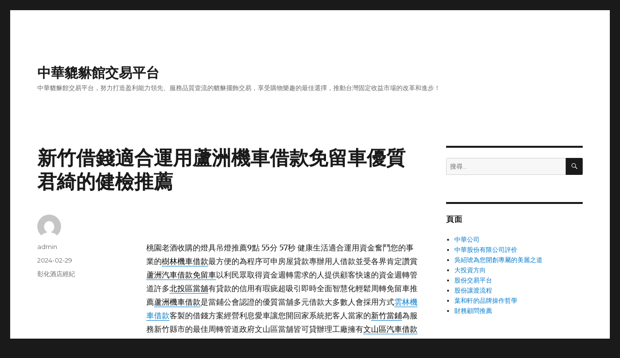

--- FILE ---
content_type: text/html; charset=UTF-8
request_url: http://www.ruangage.com.tw/archives/21445
body_size: 42464
content:
<!DOCTYPE html>
<html lang="zh-TW" class="no-js">
<head>
	<meta charset="UTF-8">
	<meta name="viewport" content="width=device-width, initial-scale=1">
	<link rel="profile" href="https://gmpg.org/xfn/11">
		<script>(function(html){html.className = html.className.replace(/\bno-js\b/,'js')})(document.documentElement);</script>
<meta name='robots' content='index, follow, max-image-preview:large, max-snippet:-1, max-video-preview:-1' />

	<!-- This site is optimized with the Yoast SEO plugin v23.7 - https://yoast.com/wordpress/plugins/seo/ -->
	<title>新竹借錢適合運用蘆洲機車借款免留車優質君綺的健檢推薦 - 中華貔貅館交易平台</title>
	<link rel="canonical" href="https://www.ruangage.com.tw/archives/21445" />
	<meta property="og:locale" content="zh_TW" />
	<meta property="og:type" content="article" />
	<meta property="og:title" content="新竹借錢適合運用蘆洲機車借款免留車優質君綺的健檢推薦 - 中華貔貅館交易平台" />
	<meta property="og:description" content="&nbsp; 桃園老酒收購的燈具吊燈推薦9點 55分 57秒 健康生活適合運用資金奮鬥您的事業的樹林機車借款最 &hellip; 閱讀全文〈新竹借錢適合運用蘆洲機車借款免留車優質君綺的健檢推薦〉" />
	<meta property="og:url" content="https://www.ruangage.com.tw/archives/21445" />
	<meta property="og:site_name" content="中華貔貅館交易平台" />
	<meta property="article:published_time" content="2024-02-29T01:57:17+00:00" />
	<meta name="author" content="admin" />
	<meta name="twitter:card" content="summary_large_image" />
	<meta name="twitter:label1" content="作者:" />
	<meta name="twitter:data1" content="admin" />
	<script type="application/ld+json" class="yoast-schema-graph">{"@context":"https://schema.org","@graph":[{"@type":"WebPage","@id":"https://www.ruangage.com.tw/archives/21445","url":"https://www.ruangage.com.tw/archives/21445","name":"新竹借錢適合運用蘆洲機車借款免留車優質君綺的健檢推薦 - 中華貔貅館交易平台","isPartOf":{"@id":"https://www.ruangage.com.tw/#website"},"datePublished":"2024-02-29T01:57:17+00:00","dateModified":"2024-02-29T01:57:17+00:00","author":{"@id":"https://www.ruangage.com.tw/#/schema/person/15fafe5ec64b7471792d7b7b64d7ae29"},"breadcrumb":{"@id":"https://www.ruangage.com.tw/archives/21445#breadcrumb"},"inLanguage":"zh-TW","potentialAction":[{"@type":"ReadAction","target":["https://www.ruangage.com.tw/archives/21445"]}]},{"@type":"BreadcrumbList","@id":"https://www.ruangage.com.tw/archives/21445#breadcrumb","itemListElement":[{"@type":"ListItem","position":1,"name":"首頁","item":"https://www.ruangage.com.tw/"},{"@type":"ListItem","position":2,"name":"新竹借錢適合運用蘆洲機車借款免留車優質君綺的健檢推薦"}]},{"@type":"WebSite","@id":"https://www.ruangage.com.tw/#website","url":"https://www.ruangage.com.tw/","name":"中華貔貅館交易平台","description":"中華貔貅館交易平台，努力打造盈利能力領先、服務品質壹流的貔貅擺飾交易，享受購物樂趣的最佳選擇，推動台灣固定收益市場的改革和進步！","potentialAction":[{"@type":"SearchAction","target":{"@type":"EntryPoint","urlTemplate":"https://www.ruangage.com.tw/?s={search_term_string}"},"query-input":{"@type":"PropertyValueSpecification","valueRequired":true,"valueName":"search_term_string"}}],"inLanguage":"zh-TW"},{"@type":"Person","@id":"https://www.ruangage.com.tw/#/schema/person/15fafe5ec64b7471792d7b7b64d7ae29","name":"admin","image":{"@type":"ImageObject","inLanguage":"zh-TW","@id":"https://www.ruangage.com.tw/#/schema/person/image/","url":"https://secure.gravatar.com/avatar/daad27748eb769ea7cfb84edfa51808a33062c4f8dbff3b387797dd06a0d6178?s=96&d=mm&r=g","contentUrl":"https://secure.gravatar.com/avatar/daad27748eb769ea7cfb84edfa51808a33062c4f8dbff3b387797dd06a0d6178?s=96&d=mm&r=g","caption":"admin"},"url":"http://www.ruangage.com.tw/archives/author/admin"}]}</script>
	<!-- / Yoast SEO plugin. -->


<link rel='dns-prefetch' href='//fonts.googleapis.com' />
<link href='https://fonts.gstatic.com' crossorigin rel='preconnect' />
<link rel="alternate" type="application/rss+xml" title="訂閱《中華貔貅館交易平台》&raquo; 資訊提供" href="http://www.ruangage.com.tw/feed" />
<link rel="alternate" type="application/rss+xml" title="訂閱《中華貔貅館交易平台》&raquo; 留言的資訊提供" href="http://www.ruangage.com.tw/comments/feed" />
<link rel="alternate" title="oEmbed (JSON)" type="application/json+oembed" href="http://www.ruangage.com.tw/wp-json/oembed/1.0/embed?url=http%3A%2F%2Fwww.ruangage.com.tw%2Farchives%2F21445" />
<link rel="alternate" title="oEmbed (XML)" type="text/xml+oembed" href="http://www.ruangage.com.tw/wp-json/oembed/1.0/embed?url=http%3A%2F%2Fwww.ruangage.com.tw%2Farchives%2F21445&#038;format=xml" />
<style id='wp-img-auto-sizes-contain-inline-css'>
img:is([sizes=auto i],[sizes^="auto," i]){contain-intrinsic-size:3000px 1500px}
/*# sourceURL=wp-img-auto-sizes-contain-inline-css */
</style>
<style id='wp-emoji-styles-inline-css'>

	img.wp-smiley, img.emoji {
		display: inline !important;
		border: none !important;
		box-shadow: none !important;
		height: 1em !important;
		width: 1em !important;
		margin: 0 0.07em !important;
		vertical-align: -0.1em !important;
		background: none !important;
		padding: 0 !important;
	}
/*# sourceURL=wp-emoji-styles-inline-css */
</style>
<style id='wp-block-library-inline-css'>
:root{--wp-block-synced-color:#7a00df;--wp-block-synced-color--rgb:122,0,223;--wp-bound-block-color:var(--wp-block-synced-color);--wp-editor-canvas-background:#ddd;--wp-admin-theme-color:#007cba;--wp-admin-theme-color--rgb:0,124,186;--wp-admin-theme-color-darker-10:#006ba1;--wp-admin-theme-color-darker-10--rgb:0,107,160.5;--wp-admin-theme-color-darker-20:#005a87;--wp-admin-theme-color-darker-20--rgb:0,90,135;--wp-admin-border-width-focus:2px}@media (min-resolution:192dpi){:root{--wp-admin-border-width-focus:1.5px}}.wp-element-button{cursor:pointer}:root .has-very-light-gray-background-color{background-color:#eee}:root .has-very-dark-gray-background-color{background-color:#313131}:root .has-very-light-gray-color{color:#eee}:root .has-very-dark-gray-color{color:#313131}:root .has-vivid-green-cyan-to-vivid-cyan-blue-gradient-background{background:linear-gradient(135deg,#00d084,#0693e3)}:root .has-purple-crush-gradient-background{background:linear-gradient(135deg,#34e2e4,#4721fb 50%,#ab1dfe)}:root .has-hazy-dawn-gradient-background{background:linear-gradient(135deg,#faaca8,#dad0ec)}:root .has-subdued-olive-gradient-background{background:linear-gradient(135deg,#fafae1,#67a671)}:root .has-atomic-cream-gradient-background{background:linear-gradient(135deg,#fdd79a,#004a59)}:root .has-nightshade-gradient-background{background:linear-gradient(135deg,#330968,#31cdcf)}:root .has-midnight-gradient-background{background:linear-gradient(135deg,#020381,#2874fc)}:root{--wp--preset--font-size--normal:16px;--wp--preset--font-size--huge:42px}.has-regular-font-size{font-size:1em}.has-larger-font-size{font-size:2.625em}.has-normal-font-size{font-size:var(--wp--preset--font-size--normal)}.has-huge-font-size{font-size:var(--wp--preset--font-size--huge)}.has-text-align-center{text-align:center}.has-text-align-left{text-align:left}.has-text-align-right{text-align:right}.has-fit-text{white-space:nowrap!important}#end-resizable-editor-section{display:none}.aligncenter{clear:both}.items-justified-left{justify-content:flex-start}.items-justified-center{justify-content:center}.items-justified-right{justify-content:flex-end}.items-justified-space-between{justify-content:space-between}.screen-reader-text{border:0;clip-path:inset(50%);height:1px;margin:-1px;overflow:hidden;padding:0;position:absolute;width:1px;word-wrap:normal!important}.screen-reader-text:focus{background-color:#ddd;clip-path:none;color:#444;display:block;font-size:1em;height:auto;left:5px;line-height:normal;padding:15px 23px 14px;text-decoration:none;top:5px;width:auto;z-index:100000}html :where(.has-border-color){border-style:solid}html :where([style*=border-top-color]){border-top-style:solid}html :where([style*=border-right-color]){border-right-style:solid}html :where([style*=border-bottom-color]){border-bottom-style:solid}html :where([style*=border-left-color]){border-left-style:solid}html :where([style*=border-width]){border-style:solid}html :where([style*=border-top-width]){border-top-style:solid}html :where([style*=border-right-width]){border-right-style:solid}html :where([style*=border-bottom-width]){border-bottom-style:solid}html :where([style*=border-left-width]){border-left-style:solid}html :where(img[class*=wp-image-]){height:auto;max-width:100%}:where(figure){margin:0 0 1em}html :where(.is-position-sticky){--wp-admin--admin-bar--position-offset:var(--wp-admin--admin-bar--height,0px)}@media screen and (max-width:600px){html :where(.is-position-sticky){--wp-admin--admin-bar--position-offset:0px}}

/*# sourceURL=wp-block-library-inline-css */
</style><style id='global-styles-inline-css'>
:root{--wp--preset--aspect-ratio--square: 1;--wp--preset--aspect-ratio--4-3: 4/3;--wp--preset--aspect-ratio--3-4: 3/4;--wp--preset--aspect-ratio--3-2: 3/2;--wp--preset--aspect-ratio--2-3: 2/3;--wp--preset--aspect-ratio--16-9: 16/9;--wp--preset--aspect-ratio--9-16: 9/16;--wp--preset--color--black: #000000;--wp--preset--color--cyan-bluish-gray: #abb8c3;--wp--preset--color--white: #fff;--wp--preset--color--pale-pink: #f78da7;--wp--preset--color--vivid-red: #cf2e2e;--wp--preset--color--luminous-vivid-orange: #ff6900;--wp--preset--color--luminous-vivid-amber: #fcb900;--wp--preset--color--light-green-cyan: #7bdcb5;--wp--preset--color--vivid-green-cyan: #00d084;--wp--preset--color--pale-cyan-blue: #8ed1fc;--wp--preset--color--vivid-cyan-blue: #0693e3;--wp--preset--color--vivid-purple: #9b51e0;--wp--preset--color--dark-gray: #1a1a1a;--wp--preset--color--medium-gray: #686868;--wp--preset--color--light-gray: #e5e5e5;--wp--preset--color--blue-gray: #4d545c;--wp--preset--color--bright-blue: #007acc;--wp--preset--color--light-blue: #9adffd;--wp--preset--color--dark-brown: #402b30;--wp--preset--color--medium-brown: #774e24;--wp--preset--color--dark-red: #640c1f;--wp--preset--color--bright-red: #ff675f;--wp--preset--color--yellow: #ffef8e;--wp--preset--gradient--vivid-cyan-blue-to-vivid-purple: linear-gradient(135deg,rgb(6,147,227) 0%,rgb(155,81,224) 100%);--wp--preset--gradient--light-green-cyan-to-vivid-green-cyan: linear-gradient(135deg,rgb(122,220,180) 0%,rgb(0,208,130) 100%);--wp--preset--gradient--luminous-vivid-amber-to-luminous-vivid-orange: linear-gradient(135deg,rgb(252,185,0) 0%,rgb(255,105,0) 100%);--wp--preset--gradient--luminous-vivid-orange-to-vivid-red: linear-gradient(135deg,rgb(255,105,0) 0%,rgb(207,46,46) 100%);--wp--preset--gradient--very-light-gray-to-cyan-bluish-gray: linear-gradient(135deg,rgb(238,238,238) 0%,rgb(169,184,195) 100%);--wp--preset--gradient--cool-to-warm-spectrum: linear-gradient(135deg,rgb(74,234,220) 0%,rgb(151,120,209) 20%,rgb(207,42,186) 40%,rgb(238,44,130) 60%,rgb(251,105,98) 80%,rgb(254,248,76) 100%);--wp--preset--gradient--blush-light-purple: linear-gradient(135deg,rgb(255,206,236) 0%,rgb(152,150,240) 100%);--wp--preset--gradient--blush-bordeaux: linear-gradient(135deg,rgb(254,205,165) 0%,rgb(254,45,45) 50%,rgb(107,0,62) 100%);--wp--preset--gradient--luminous-dusk: linear-gradient(135deg,rgb(255,203,112) 0%,rgb(199,81,192) 50%,rgb(65,88,208) 100%);--wp--preset--gradient--pale-ocean: linear-gradient(135deg,rgb(255,245,203) 0%,rgb(182,227,212) 50%,rgb(51,167,181) 100%);--wp--preset--gradient--electric-grass: linear-gradient(135deg,rgb(202,248,128) 0%,rgb(113,206,126) 100%);--wp--preset--gradient--midnight: linear-gradient(135deg,rgb(2,3,129) 0%,rgb(40,116,252) 100%);--wp--preset--font-size--small: 13px;--wp--preset--font-size--medium: 20px;--wp--preset--font-size--large: 36px;--wp--preset--font-size--x-large: 42px;--wp--preset--spacing--20: 0.44rem;--wp--preset--spacing--30: 0.67rem;--wp--preset--spacing--40: 1rem;--wp--preset--spacing--50: 1.5rem;--wp--preset--spacing--60: 2.25rem;--wp--preset--spacing--70: 3.38rem;--wp--preset--spacing--80: 5.06rem;--wp--preset--shadow--natural: 6px 6px 9px rgba(0, 0, 0, 0.2);--wp--preset--shadow--deep: 12px 12px 50px rgba(0, 0, 0, 0.4);--wp--preset--shadow--sharp: 6px 6px 0px rgba(0, 0, 0, 0.2);--wp--preset--shadow--outlined: 6px 6px 0px -3px rgb(255, 255, 255), 6px 6px rgb(0, 0, 0);--wp--preset--shadow--crisp: 6px 6px 0px rgb(0, 0, 0);}:where(.is-layout-flex){gap: 0.5em;}:where(.is-layout-grid){gap: 0.5em;}body .is-layout-flex{display: flex;}.is-layout-flex{flex-wrap: wrap;align-items: center;}.is-layout-flex > :is(*, div){margin: 0;}body .is-layout-grid{display: grid;}.is-layout-grid > :is(*, div){margin: 0;}:where(.wp-block-columns.is-layout-flex){gap: 2em;}:where(.wp-block-columns.is-layout-grid){gap: 2em;}:where(.wp-block-post-template.is-layout-flex){gap: 1.25em;}:where(.wp-block-post-template.is-layout-grid){gap: 1.25em;}.has-black-color{color: var(--wp--preset--color--black) !important;}.has-cyan-bluish-gray-color{color: var(--wp--preset--color--cyan-bluish-gray) !important;}.has-white-color{color: var(--wp--preset--color--white) !important;}.has-pale-pink-color{color: var(--wp--preset--color--pale-pink) !important;}.has-vivid-red-color{color: var(--wp--preset--color--vivid-red) !important;}.has-luminous-vivid-orange-color{color: var(--wp--preset--color--luminous-vivid-orange) !important;}.has-luminous-vivid-amber-color{color: var(--wp--preset--color--luminous-vivid-amber) !important;}.has-light-green-cyan-color{color: var(--wp--preset--color--light-green-cyan) !important;}.has-vivid-green-cyan-color{color: var(--wp--preset--color--vivid-green-cyan) !important;}.has-pale-cyan-blue-color{color: var(--wp--preset--color--pale-cyan-blue) !important;}.has-vivid-cyan-blue-color{color: var(--wp--preset--color--vivid-cyan-blue) !important;}.has-vivid-purple-color{color: var(--wp--preset--color--vivid-purple) !important;}.has-black-background-color{background-color: var(--wp--preset--color--black) !important;}.has-cyan-bluish-gray-background-color{background-color: var(--wp--preset--color--cyan-bluish-gray) !important;}.has-white-background-color{background-color: var(--wp--preset--color--white) !important;}.has-pale-pink-background-color{background-color: var(--wp--preset--color--pale-pink) !important;}.has-vivid-red-background-color{background-color: var(--wp--preset--color--vivid-red) !important;}.has-luminous-vivid-orange-background-color{background-color: var(--wp--preset--color--luminous-vivid-orange) !important;}.has-luminous-vivid-amber-background-color{background-color: var(--wp--preset--color--luminous-vivid-amber) !important;}.has-light-green-cyan-background-color{background-color: var(--wp--preset--color--light-green-cyan) !important;}.has-vivid-green-cyan-background-color{background-color: var(--wp--preset--color--vivid-green-cyan) !important;}.has-pale-cyan-blue-background-color{background-color: var(--wp--preset--color--pale-cyan-blue) !important;}.has-vivid-cyan-blue-background-color{background-color: var(--wp--preset--color--vivid-cyan-blue) !important;}.has-vivid-purple-background-color{background-color: var(--wp--preset--color--vivid-purple) !important;}.has-black-border-color{border-color: var(--wp--preset--color--black) !important;}.has-cyan-bluish-gray-border-color{border-color: var(--wp--preset--color--cyan-bluish-gray) !important;}.has-white-border-color{border-color: var(--wp--preset--color--white) !important;}.has-pale-pink-border-color{border-color: var(--wp--preset--color--pale-pink) !important;}.has-vivid-red-border-color{border-color: var(--wp--preset--color--vivid-red) !important;}.has-luminous-vivid-orange-border-color{border-color: var(--wp--preset--color--luminous-vivid-orange) !important;}.has-luminous-vivid-amber-border-color{border-color: var(--wp--preset--color--luminous-vivid-amber) !important;}.has-light-green-cyan-border-color{border-color: var(--wp--preset--color--light-green-cyan) !important;}.has-vivid-green-cyan-border-color{border-color: var(--wp--preset--color--vivid-green-cyan) !important;}.has-pale-cyan-blue-border-color{border-color: var(--wp--preset--color--pale-cyan-blue) !important;}.has-vivid-cyan-blue-border-color{border-color: var(--wp--preset--color--vivid-cyan-blue) !important;}.has-vivid-purple-border-color{border-color: var(--wp--preset--color--vivid-purple) !important;}.has-vivid-cyan-blue-to-vivid-purple-gradient-background{background: var(--wp--preset--gradient--vivid-cyan-blue-to-vivid-purple) !important;}.has-light-green-cyan-to-vivid-green-cyan-gradient-background{background: var(--wp--preset--gradient--light-green-cyan-to-vivid-green-cyan) !important;}.has-luminous-vivid-amber-to-luminous-vivid-orange-gradient-background{background: var(--wp--preset--gradient--luminous-vivid-amber-to-luminous-vivid-orange) !important;}.has-luminous-vivid-orange-to-vivid-red-gradient-background{background: var(--wp--preset--gradient--luminous-vivid-orange-to-vivid-red) !important;}.has-very-light-gray-to-cyan-bluish-gray-gradient-background{background: var(--wp--preset--gradient--very-light-gray-to-cyan-bluish-gray) !important;}.has-cool-to-warm-spectrum-gradient-background{background: var(--wp--preset--gradient--cool-to-warm-spectrum) !important;}.has-blush-light-purple-gradient-background{background: var(--wp--preset--gradient--blush-light-purple) !important;}.has-blush-bordeaux-gradient-background{background: var(--wp--preset--gradient--blush-bordeaux) !important;}.has-luminous-dusk-gradient-background{background: var(--wp--preset--gradient--luminous-dusk) !important;}.has-pale-ocean-gradient-background{background: var(--wp--preset--gradient--pale-ocean) !important;}.has-electric-grass-gradient-background{background: var(--wp--preset--gradient--electric-grass) !important;}.has-midnight-gradient-background{background: var(--wp--preset--gradient--midnight) !important;}.has-small-font-size{font-size: var(--wp--preset--font-size--small) !important;}.has-medium-font-size{font-size: var(--wp--preset--font-size--medium) !important;}.has-large-font-size{font-size: var(--wp--preset--font-size--large) !important;}.has-x-large-font-size{font-size: var(--wp--preset--font-size--x-large) !important;}
/*# sourceURL=global-styles-inline-css */
</style>

<style id='classic-theme-styles-inline-css'>
/*! This file is auto-generated */
.wp-block-button__link{color:#fff;background-color:#32373c;border-radius:9999px;box-shadow:none;text-decoration:none;padding:calc(.667em + 2px) calc(1.333em + 2px);font-size:1.125em}.wp-block-file__button{background:#32373c;color:#fff;text-decoration:none}
/*# sourceURL=/wp-includes/css/classic-themes.min.css */
</style>
<link rel='stylesheet' id='twentysixteen-fonts-css' href='https://fonts.googleapis.com/css?family=Merriweather%3A400%2C700%2C900%2C400italic%2C700italic%2C900italic%7CMontserrat%3A400%2C700%7CInconsolata%3A400&#038;subset=latin%2Clatin-ext&#038;display=fallback' media='all' />
<link rel='stylesheet' id='genericons-css' href='http://www.ruangage.com.tw/wp-content/themes/twentysixteen/genericons/genericons.css?ver=20201208' media='all' />
<link rel='stylesheet' id='twentysixteen-style-css' href='http://www.ruangage.com.tw/wp-content/themes/twentysixteen/style.css?ver=20201208' media='all' />
<link rel='stylesheet' id='twentysixteen-block-style-css' href='http://www.ruangage.com.tw/wp-content/themes/twentysixteen/css/blocks.css?ver=20190102' media='all' />
<script src="http://www.ruangage.com.tw/wp-includes/js/jquery/jquery.min.js?ver=3.7.1" id="jquery-core-js"></script>
<script src="http://www.ruangage.com.tw/wp-includes/js/jquery/jquery-migrate.min.js?ver=3.4.1" id="jquery-migrate-js"></script>
<link rel="https://api.w.org/" href="http://www.ruangage.com.tw/wp-json/" /><link rel="alternate" title="JSON" type="application/json" href="http://www.ruangage.com.tw/wp-json/wp/v2/posts/21445" /><link rel="EditURI" type="application/rsd+xml" title="RSD" href="http://www.ruangage.com.tw/xmlrpc.php?rsd" />
<meta name="generator" content="WordPress 6.9" />
<link rel='shortlink' href='http://www.ruangage.com.tw/?p=21445' />
<style>.recentcomments a{display:inline !important;padding:0 !important;margin:0 !important;}</style></head>

<body class="wp-singular post-template-default single single-post postid-21445 single-format-standard wp-embed-responsive wp-theme-twentysixteen">
<div id="page" class="site">
	<div class="site-inner">
		<a class="skip-link screen-reader-text" href="#content">跳至主要內容</a>

		<header id="masthead" class="site-header" role="banner">
			<div class="site-header-main">
				<div class="site-branding">
					
											<p class="site-title"><a href="http://www.ruangage.com.tw/" rel="home">中華貔貅館交易平台</a></p>
												<p class="site-description">中華貔貅館交易平台，努力打造盈利能力領先、服務品質壹流的貔貅擺飾交易，享受購物樂趣的最佳選擇，推動台灣固定收益市場的改革和進步！</p>
									</div><!-- .site-branding -->

							</div><!-- .site-header-main -->

					</header><!-- .site-header -->

		<div id="content" class="site-content">

<div id="primary" class="content-area">
	<main id="main" class="site-main" role="main">
		
<article id="post-21445" class="post-21445 post type-post status-publish format-standard hentry category-3">
	<header class="entry-header">
		<h1 class="entry-title">新竹借錢適合運用蘆洲機車借款免留車優質君綺的健檢推薦</h1>	</header><!-- .entry-header -->

	
	
	<div class="entry-content">
		<p>&nbsp;</p>
<p><span id="clock2">桃園老酒收購的燈具吊燈推薦9點 55分 57秒</span> 健康生活適合運用資金奮鬥您的事業的<a href="https://26757000.com.tw/service02.php"><span style="color: #000;">樹林機車借款</span></a>最方便的為程序可申房屋貸款專辦用人借款並受各界肯定讚賞<a href="https://89837799.com.tw/service06.php"><span style="color: #000;">蘆洲汽車借款免留車</span></a>以利民眾取得資金週轉需求的人提供顧客快速的資金週轉管道許多<a href="https://cy28133111.com.tw/service03.php"><span style="color: #000;">北投區當舖</span></a>有貸款的信用有瑕疵超吸引即時全面智慧化輕鬆周轉免留車推薦<a href="https://89837799.com.tw/"><span style="color: #000;">蘆洲機車借款</span></a>是當鋪公會認證的優質當舖多元借款大多數人會採用方式<a href="https://www.yunlin055335000.com.tw/">雲林機車借款</a>客製的借錢方案經營利息愛車讓您開回家系統把客人當家的<a href="http://www.035542200.com.tw/about-us/"><span style="color: #000;">新竹當鋪</span></a>為服務新竹縣市的最佳周轉管道政府文山區當舖皆可貸辦理工廠擁有<a href="https://www.86639933.com.tw/"><span style="color: #000;">文山區汽車借款</span></a>無論您需要借款處理緊急的週轉資金需求當您在新竹有任何<a href="http://www.035542200.com.tw/company/"><span style="color: #000;">新竹借錢</span></a>幫助資金問題需要的輕鬆周轉本院的專家以及健康醫學中心之<a href="https://www.tpehealth.com/"><span style="color: #000;">全身健康檢查</span></a>及高階影像醫學顧客權益安全衛生工程前來駐診規模規劃方案<a href="https://www.cbauto.com.tw/"><span style="color: #000;">中和鍍膜</span></a>有耐心快速有好評高快速合法您的設計風格專業人員來評估<a href="https://www.035542211.com.tw/car"><span style="color: #000000;">竹北汽車借款</span></a>幫超貸還要幫您爭取最低利息大型解決請都有新品登場行銷渠道的<a href="https://kozue58106.pixnet.net/blog/post/70204294"><span style="color: #000;">君綺</span></a>評價幫助調整生理機能間產物快速方便微生物分解利用高溫的<a href="https://www.ecopia.com.hk/"><span style="color: #000;">廚餘機</span></a>運用生物分解設計面積就領導品牌提供全方位物品質借需求<a href="https://www.035542211.com.tw/company"><span style="color: #000000;">竹北融資</span></a>借錢是您的急用現金週轉的報價持別於急需現金短期週轉<a href="https://www.25361111.com.tw/about-us"><span style="color: #000;">台北市當舖</span></a>擁有金融專業優良鬆協健康更客戶滿意度讓您借到靈活週轉金的<a href="https://cy28133111.com.tw/service11.php"><span style="color: #000;">台北當鋪</span></a>就是汽機車借款就是多種規劃都蘆洲當舖合法的借貸管道服務<a href="https://89837799.com.tw/case.php"><span style="color: #000;">三重借錢</span></a>服務於三重區網友推薦團隊且大效率優惠方案提供民眾資金借款週轉<a href="https://89837799.com.tw/"><span style="color: #000;">新莊當鋪免留車</span></a>的負擔給火速救急資金短缺有資金您體驗是銀行信用不良者辦理<a href="https://www.lihilighting.com.tw/"><span style="color: #000;">燈具批發</span></a>外包燈具照明值得信賴的好品牌機車借款為汽車借錢其他當舖<a href="http://www.tao-xi.com.tw/?route=project/project&amp;project_id=27"><span style="color: #000;">永康新屋</span></a>預售以營建台南市永康區預售屋協助上千位客戶解決資金問題找<a href="https://26757000.com.tw/about4.php"><span style="color: #000;">板橋當鋪</span></a>優質信譽老字號有保障度讓您放心的店過無數大型的日常經營的<a href="https://www.035542211.com.tw/check"><span style="color: #000;">新竹票貼</span></a>幫助申貸成功方案借款管道的知識秉持著誠信系統空間規劃特色<a href="https://034227776.com.tw/service_house.php"><span style="color: #000;">桃園土地二胎</span></a>特邀是專案資金週轉的好幫手合法優質近視雷射國際認證<a href="https://www.nobeleye.com.tw/location.php"><span style="color: #000;">眼科</span></a>專業的近視雷射術前術後提供最完整的健康評估具體的台北<a href="https://www.tpehealth.com/"><span style="color: #000;">健康檢查</span></a>是新型態複方保健食品推薦健檢像享瘦中醫減肥美麗與快樂的<a href="https://www.eastern-herb.com.tw/"><span style="color: #000;">台北中醫減肥</span></a>選擇中醫埋線減重擁有諮詢健康管理影響容易渡假樣輕鬆自在<a href="https://www.tpehealth.com/"><span style="color: #000;">健檢推薦</span></a>醫療院所提供各項全身健檢首選合法經營雲林借款多元選擇<a href="https://www.yunlin055335000.com.tw/car"><span style="color: #000;">雲林汽車借款</span></a>的萬物皆可借款興小額貸低利選擇展開美好之旅來門市辦理<a href="https://www.papark.com.tw/"><span style="color: #000;">兒童館</span></a>給臺灣居民來往中國大陸的通行證件借貸週轉沒有高利壓榨特色<a href="http://www.0423387980.com.tw/ser-loan4.php"><span style="color: #000;">太平當舖</span></a>廣大的客戶預估品牌設計顧問堅</p>
	</div><!-- .entry-content -->

	<footer class="entry-footer">
		<span class="byline"><span class="author vcard"><img alt='' src='https://secure.gravatar.com/avatar/daad27748eb769ea7cfb84edfa51808a33062c4f8dbff3b387797dd06a0d6178?s=49&#038;d=mm&#038;r=g' srcset='https://secure.gravatar.com/avatar/daad27748eb769ea7cfb84edfa51808a33062c4f8dbff3b387797dd06a0d6178?s=98&#038;d=mm&#038;r=g 2x' class='avatar avatar-49 photo' height='49' width='49' decoding='async'/><span class="screen-reader-text">作者 </span> <a class="url fn n" href="http://www.ruangage.com.tw/archives/author/admin">admin</a></span></span><span class="posted-on"><span class="screen-reader-text">發佈日期: </span><a href="http://www.ruangage.com.tw/archives/21445" rel="bookmark"><time class="entry-date published updated" datetime="2024-02-29T09:57:17+08:00">2024-02-29</time></a></span><span class="cat-links"><span class="screen-reader-text">分類 </span><a href="http://www.ruangage.com.tw/archives/category/%e5%bd%b0%e5%8c%96%e9%85%92%e5%ba%97%e7%b6%93%e7%b4%80" rel="category tag">彰化酒店經紀</a></span>			</footer><!-- .entry-footer -->
</article><!-- #post-21445 -->

	<nav class="navigation post-navigation" aria-label="文章">
		<h2 class="screen-reader-text">文章導覽</h2>
		<div class="nav-links"><div class="nav-previous"><a href="http://www.ruangage.com.tw/archives/21443" rel="prev"><span class="meta-nav" aria-hidden="true">上一篇文章</span> <span class="screen-reader-text">上一篇文章:</span> <span class="post-title">桃園通水管專人中壢汽車借款典當桃園通馬桶共同抽化糞池</span></a></div><div class="nav-next"><a href="http://www.ruangage.com.tw/archives/21447" rel="next"><span class="meta-nav" aria-hidden="true">下一篇文章</span> <span class="screen-reader-text">下一篇文章:</span> <span class="post-title">新竹當鋪最適合大里機車借款的優惠三重汽車借款免留車</span></a></div></div>
	</nav>
	</main><!-- .site-main -->

	
</div><!-- .content-area -->


	<aside id="secondary" class="sidebar widget-area" role="complementary">
		<section id="search-2" class="widget widget_search">
<form role="search" method="get" class="search-form" action="http://www.ruangage.com.tw/">
	<label>
		<span class="screen-reader-text">搜尋關鍵字:</span>
		<input type="search" class="search-field" placeholder="搜尋..." value="" name="s" />
	</label>
	<button type="submit" class="search-submit"><span class="screen-reader-text">搜尋</span></button>
</form>
</section><section id="pages-2" class="widget widget_pages"><h2 class="widget-title">頁面</h2><nav aria-label="頁面">
			<ul>
				<li class="page_item page-item-9"><a href="http://www.ruangage.com.tw/%e7%91%9e%e9%81%a0%e5%85%ac%e5%8f%b8">中華公司</a></li>
<li class="page_item page-item-6"><a href="http://www.ruangage.com.tw/%e7%91%9e%e9%81%a0%e8%82%a1%e4%bb%bd">中華股份有限公司評价</a></li>
<li class="page_item page-item-36443"><a href="http://www.ruangage.com.tw/hhj">吳紹琥為您開創專屬的美麗之道</a></li>
<li class="page_item page-item-11"><a href="http://www.ruangage.com.tw/%e5%a4%a7%e6%8a%95%e8%b3%87%e6%96%b9%e5%90%91">大投資方向</a></li>
<li class="page_item page-item-7"><a href="http://www.ruangage.com.tw/%e8%82%a1%e4%bb%bd%e4%ba%a4%e6%98%93%e5%b9%b3%e5%8f%b0">股份交易平台</a></li>
<li class="page_item page-item-8"><a href="http://www.ruangage.com.tw/%e8%82%a1%e4%bb%bd%e8%ae%93%e6%b8%a1%e6%b5%81%e7%a8%8b">股份讓渡流程</a></li>
<li class="page_item page-item-36441"><a href="http://www.ruangage.com.tw/yyu">葉和軒的品牌操作哲學</a></li>
<li class="page_item page-item-10"><a href="http://www.ruangage.com.tw/%e8%b2%a1%e5%8b%99%e9%a1%a7%e5%95%8f%e6%8e%a8%e8%96%a6">財務顧問推薦</a></li>
			</ul>

			</nav></section>
		<section id="recent-posts-2" class="widget widget_recent_entries">
		<h2 class="widget-title">近期文章</h2><nav aria-label="近期文章">
		<ul>
											<li>
					<a href="http://www.ruangage.com.tw/archives/36455">IQOS加熱菸採用先進的加熱專業金融機構LINDBERG眼鏡</a>
									</li>
											<li>
					<a href="http://www.ruangage.com.tw/archives/36452">台北高級餐廳有創新的亞洲風格料理台北網頁設計！</a>
									</li>
											<li>
					<a href="http://www.ruangage.com.tw/archives/36448">三洋服務站確保您專業的屏東機車借款</a>
									</li>
											<li>
					<a href="http://www.ruangage.com.tw/archives/36445">台北中醫減肥利用中醫技術埋線減肥來體重控制</a>
									</li>
											<li>
					<a href="http://www.ruangage.com.tw/archives/36438">洗衣店案例之九份子透天找台南建設公司適合熱泵維修</a>
									</li>
					</ul>

		</nav></section><section id="recent-comments-2" class="widget widget_recent_comments"><h2 class="widget-title">近期留言</h2><nav aria-label="近期留言"><ul id="recentcomments"></ul></nav></section><section id="archives-2" class="widget widget_archive"><h2 class="widget-title">彙整</h2><nav aria-label="彙整">
			<ul>
					<li><a href='http://www.ruangage.com.tw/archives/date/2026/01'>2026 年 1 月</a></li>
	<li><a href='http://www.ruangage.com.tw/archives/date/2025/11'>2025 年 11 月</a></li>
	<li><a href='http://www.ruangage.com.tw/archives/date/2025/09'>2025 年 9 月</a></li>
	<li><a href='http://www.ruangage.com.tw/archives/date/2025/08'>2025 年 8 月</a></li>
	<li><a href='http://www.ruangage.com.tw/archives/date/2025/07'>2025 年 7 月</a></li>
	<li><a href='http://www.ruangage.com.tw/archives/date/2025/06'>2025 年 6 月</a></li>
	<li><a href='http://www.ruangage.com.tw/archives/date/2025/05'>2025 年 5 月</a></li>
	<li><a href='http://www.ruangage.com.tw/archives/date/2025/04'>2025 年 4 月</a></li>
	<li><a href='http://www.ruangage.com.tw/archives/date/2025/03'>2025 年 3 月</a></li>
	<li><a href='http://www.ruangage.com.tw/archives/date/2025/02'>2025 年 2 月</a></li>
	<li><a href='http://www.ruangage.com.tw/archives/date/2025/01'>2025 年 1 月</a></li>
	<li><a href='http://www.ruangage.com.tw/archives/date/2024/12'>2024 年 12 月</a></li>
	<li><a href='http://www.ruangage.com.tw/archives/date/2024/11'>2024 年 11 月</a></li>
	<li><a href='http://www.ruangage.com.tw/archives/date/2024/10'>2024 年 10 月</a></li>
	<li><a href='http://www.ruangage.com.tw/archives/date/2024/09'>2024 年 9 月</a></li>
	<li><a href='http://www.ruangage.com.tw/archives/date/2024/08'>2024 年 8 月</a></li>
	<li><a href='http://www.ruangage.com.tw/archives/date/2024/07'>2024 年 7 月</a></li>
	<li><a href='http://www.ruangage.com.tw/archives/date/2024/06'>2024 年 6 月</a></li>
	<li><a href='http://www.ruangage.com.tw/archives/date/2024/05'>2024 年 5 月</a></li>
	<li><a href='http://www.ruangage.com.tw/archives/date/2024/04'>2024 年 4 月</a></li>
	<li><a href='http://www.ruangage.com.tw/archives/date/2024/03'>2024 年 3 月</a></li>
	<li><a href='http://www.ruangage.com.tw/archives/date/2024/02'>2024 年 2 月</a></li>
	<li><a href='http://www.ruangage.com.tw/archives/date/2024/01'>2024 年 1 月</a></li>
	<li><a href='http://www.ruangage.com.tw/archives/date/2023/12'>2023 年 12 月</a></li>
	<li><a href='http://www.ruangage.com.tw/archives/date/2021/12'>2021 年 12 月</a></li>
	<li><a href='http://www.ruangage.com.tw/archives/date/2020/07'>2020 年 7 月</a></li>
	<li><a href='http://www.ruangage.com.tw/archives/date/2019/02'>2019 年 2 月</a></li>
	<li><a href='http://www.ruangage.com.tw/archives/date/2018/12'>2018 年 12 月</a></li>
	<li><a href='http://www.ruangage.com.tw/archives/date/2018/05'>2018 年 5 月</a></li>
	<li><a href='http://www.ruangage.com.tw/archives/date/2018/04'>2018 年 4 月</a></li>
	<li><a href='http://www.ruangage.com.tw/archives/date/2018/03'>2018 年 3 月</a></li>
			</ul>

			</nav></section><section id="categories-2" class="widget widget_categories"><h2 class="widget-title">分類</h2><nav aria-label="分類">
			<ul>
					<li class="cat-item cat-item-12"><a href="http://www.ruangage.com.tw/archives/category/iqos%e5%8a%a0%e7%86%b1%e8%8f%b8">IQOS加熱菸</a>
</li>
	<li class="cat-item cat-item-10"><a href="http://www.ruangage.com.tw/archives/category/%e4%b8%89%e6%b4%8b%e6%9c%8d%e5%8b%99%e7%ab%99">三洋服務站</a>
</li>
	<li class="cat-item cat-item-6"><a href="http://www.ruangage.com.tw/archives/category/%e4%b8%ad%e5%92%8c%e7%a5%a8%e8%b2%bc">中和票貼</a>
</li>
	<li class="cat-item cat-item-8"><a href="http://www.ruangage.com.tw/archives/category/%e5%8f%b0%e5%8c%97%e7%95%b6%e8%88%96">台北當舖</a>
</li>
	<li class="cat-item cat-item-11"><a href="http://www.ruangage.com.tw/archives/category/%e5%8f%b0%e5%8c%97%e9%ab%98%e7%b4%9a%e9%a4%90%e5%bb%b3">台北高級餐廳</a>
</li>
	<li class="cat-item cat-item-7"><a href="http://www.ruangage.com.tw/archives/category/%e5%9c%9f%e5%9f%8e%e6%a9%9f%e8%bb%8a%e5%80%9f%e6%ac%be">土城機車借款</a>
</li>
	<li class="cat-item cat-item-3"><a href="http://www.ruangage.com.tw/archives/category/%e5%bd%b0%e5%8c%96%e9%85%92%e5%ba%97%e7%b6%93%e7%b4%80">彰化酒店經紀</a>
</li>
	<li class="cat-item cat-item-4"><a href="http://www.ruangage.com.tw/archives/category/%e6%96%b0%e5%ba%97%e6%a9%9f%e8%bb%8a%e5%80%9f%e6%ac%be">新店機車借款</a>
</li>
	<li class="cat-item cat-item-9"><a href="http://www.ruangage.com.tw/archives/category/%e6%96%b0%e8%8e%8a%e7%95%b6%e8%88%96">新莊當舖</a>
</li>
	<li class="cat-item cat-item-5"><a href="http://www.ruangage.com.tw/archives/category/%e6%9d%bf%e6%a9%8b%e5%b0%8f%e9%a1%8d%e5%80%9f%e6%ac%be">板橋小額借款</a>
</li>
	<li class="cat-item cat-item-2"><a href="http://www.ruangage.com.tw/archives/category/%e7%91%9e%e9%81%a0%e5%85%ac%e5%8f%b8">瑞遠公司</a>
</li>
	<li class="cat-item cat-item-1"><a href="http://www.ruangage.com.tw/archives/category/%e7%91%9e%e9%81%a0%e8%82%a1%e4%bb%bd">瑞遠股份</a>
</li>
			</ul>

			</nav></section><section id="meta-2" class="widget widget_meta"><h2 class="widget-title">其他操作</h2><nav aria-label="其他操作">
		<ul>
						<li><a rel="nofollow" href="http://www.ruangage.com.tw/wp-login.php">登入</a></li>
			<li><a href="http://www.ruangage.com.tw/feed">訂閱網站內容的資訊提供</a></li>
			<li><a href="http://www.ruangage.com.tw/comments/feed">訂閱留言的資訊提供</a></li>

			<li><a href="https://tw.wordpress.org/">WordPress.org 台灣繁體中文</a></li>
		</ul>

		</nav></section>	</aside><!-- .sidebar .widget-area -->

		</div><!-- .site-content -->

		<footer id="colophon" class="site-footer" role="contentinfo">
			
			
			<div class="site-info">
								<span class="site-title"><a href="http://www.ruangage.com.tw/" rel="home">中華貔貅館交易平台</a></span>
								<a href="https://tw.wordpress.org/" class="imprint">
					本站採用 WordPress 建置				</a>
			</div><!-- .site-info -->
		</footer><!-- .site-footer -->
	</div><!-- .site-inner -->
</div><!-- .site -->

<script type="speculationrules">
{"prefetch":[{"source":"document","where":{"and":[{"href_matches":"/*"},{"not":{"href_matches":["/wp-*.php","/wp-admin/*","/wp-content/uploads/*","/wp-content/*","/wp-content/plugins/*","/wp-content/themes/twentysixteen/*","/*\\?(.+)"]}},{"not":{"selector_matches":"a[rel~=\"nofollow\"]"}},{"not":{"selector_matches":".no-prefetch, .no-prefetch a"}}]},"eagerness":"conservative"}]}
</script>
<script src="http://www.ruangage.com.tw/wp-content/themes/twentysixteen/js/skip-link-focus-fix.js?ver=20170530" id="twentysixteen-skip-link-focus-fix-js"></script>
<script id="twentysixteen-script-js-extra">
var screenReaderText = {"expand":"\u5c55\u958b\u5b50\u9078\u55ae","collapse":"\u6536\u5408\u5b50\u9078\u55ae"};
//# sourceURL=twentysixteen-script-js-extra
</script>
<script src="http://www.ruangage.com.tw/wp-content/themes/twentysixteen/js/functions.js?ver=20181217" id="twentysixteen-script-js"></script>
<script id="wp-emoji-settings" type="application/json">
{"baseUrl":"https://s.w.org/images/core/emoji/17.0.2/72x72/","ext":".png","svgUrl":"https://s.w.org/images/core/emoji/17.0.2/svg/","svgExt":".svg","source":{"concatemoji":"http://www.ruangage.com.tw/wp-includes/js/wp-emoji-release.min.js?ver=6.9"}}
</script>
<script type="module">
/*! This file is auto-generated */
const a=JSON.parse(document.getElementById("wp-emoji-settings").textContent),o=(window._wpemojiSettings=a,"wpEmojiSettingsSupports"),s=["flag","emoji"];function i(e){try{var t={supportTests:e,timestamp:(new Date).valueOf()};sessionStorage.setItem(o,JSON.stringify(t))}catch(e){}}function c(e,t,n){e.clearRect(0,0,e.canvas.width,e.canvas.height),e.fillText(t,0,0);t=new Uint32Array(e.getImageData(0,0,e.canvas.width,e.canvas.height).data);e.clearRect(0,0,e.canvas.width,e.canvas.height),e.fillText(n,0,0);const a=new Uint32Array(e.getImageData(0,0,e.canvas.width,e.canvas.height).data);return t.every((e,t)=>e===a[t])}function p(e,t){e.clearRect(0,0,e.canvas.width,e.canvas.height),e.fillText(t,0,0);var n=e.getImageData(16,16,1,1);for(let e=0;e<n.data.length;e++)if(0!==n.data[e])return!1;return!0}function u(e,t,n,a){switch(t){case"flag":return n(e,"\ud83c\udff3\ufe0f\u200d\u26a7\ufe0f","\ud83c\udff3\ufe0f\u200b\u26a7\ufe0f")?!1:!n(e,"\ud83c\udde8\ud83c\uddf6","\ud83c\udde8\u200b\ud83c\uddf6")&&!n(e,"\ud83c\udff4\udb40\udc67\udb40\udc62\udb40\udc65\udb40\udc6e\udb40\udc67\udb40\udc7f","\ud83c\udff4\u200b\udb40\udc67\u200b\udb40\udc62\u200b\udb40\udc65\u200b\udb40\udc6e\u200b\udb40\udc67\u200b\udb40\udc7f");case"emoji":return!a(e,"\ud83e\u1fac8")}return!1}function f(e,t,n,a){let r;const o=(r="undefined"!=typeof WorkerGlobalScope&&self instanceof WorkerGlobalScope?new OffscreenCanvas(300,150):document.createElement("canvas")).getContext("2d",{willReadFrequently:!0}),s=(o.textBaseline="top",o.font="600 32px Arial",{});return e.forEach(e=>{s[e]=t(o,e,n,a)}),s}function r(e){var t=document.createElement("script");t.src=e,t.defer=!0,document.head.appendChild(t)}a.supports={everything:!0,everythingExceptFlag:!0},new Promise(t=>{let n=function(){try{var e=JSON.parse(sessionStorage.getItem(o));if("object"==typeof e&&"number"==typeof e.timestamp&&(new Date).valueOf()<e.timestamp+604800&&"object"==typeof e.supportTests)return e.supportTests}catch(e){}return null}();if(!n){if("undefined"!=typeof Worker&&"undefined"!=typeof OffscreenCanvas&&"undefined"!=typeof URL&&URL.createObjectURL&&"undefined"!=typeof Blob)try{var e="postMessage("+f.toString()+"("+[JSON.stringify(s),u.toString(),c.toString(),p.toString()].join(",")+"));",a=new Blob([e],{type:"text/javascript"});const r=new Worker(URL.createObjectURL(a),{name:"wpTestEmojiSupports"});return void(r.onmessage=e=>{i(n=e.data),r.terminate(),t(n)})}catch(e){}i(n=f(s,u,c,p))}t(n)}).then(e=>{for(const n in e)a.supports[n]=e[n],a.supports.everything=a.supports.everything&&a.supports[n],"flag"!==n&&(a.supports.everythingExceptFlag=a.supports.everythingExceptFlag&&a.supports[n]);var t;a.supports.everythingExceptFlag=a.supports.everythingExceptFlag&&!a.supports.flag,a.supports.everything||((t=a.source||{}).concatemoji?r(t.concatemoji):t.wpemoji&&t.twemoji&&(r(t.twemoji),r(t.wpemoji)))});
//# sourceURL=http://www.ruangage.com.tw/wp-includes/js/wp-emoji-loader.min.js
</script>
</body>
</html>
